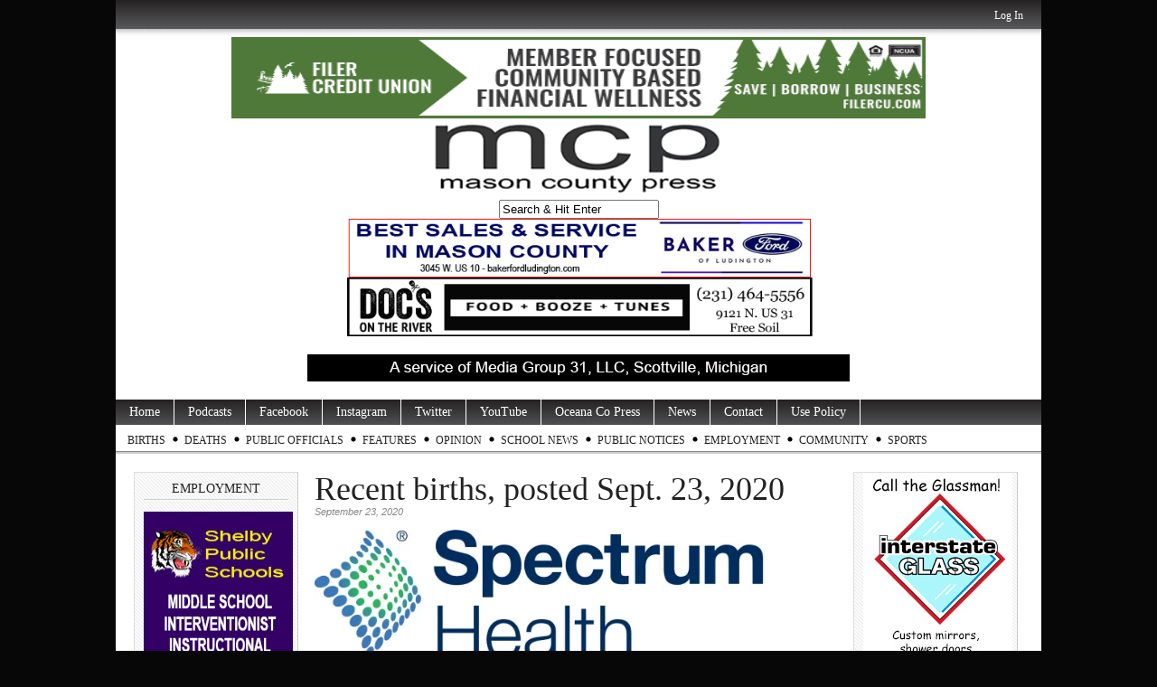

--- FILE ---
content_type: text/html; charset=utf-8
request_url: https://www.google.com/recaptcha/api2/aframe
body_size: 267
content:
<!DOCTYPE HTML><html><head><meta http-equiv="content-type" content="text/html; charset=UTF-8"></head><body><script nonce="2laApFeqT4xdqVKHEPaUqQ">/** Anti-fraud and anti-abuse applications only. See google.com/recaptcha */ try{var clients={'sodar':'https://pagead2.googlesyndication.com/pagead/sodar?'};window.addEventListener("message",function(a){try{if(a.source===window.parent){var b=JSON.parse(a.data);var c=clients[b['id']];if(c){var d=document.createElement('img');d.src=c+b['params']+'&rc='+(localStorage.getItem("rc::a")?sessionStorage.getItem("rc::b"):"");window.document.body.appendChild(d);sessionStorage.setItem("rc::e",parseInt(sessionStorage.getItem("rc::e")||0)+1);localStorage.setItem("rc::h",'1769613819348');}}}catch(b){}});window.parent.postMessage("_grecaptcha_ready", "*");}catch(b){}</script></body></html>